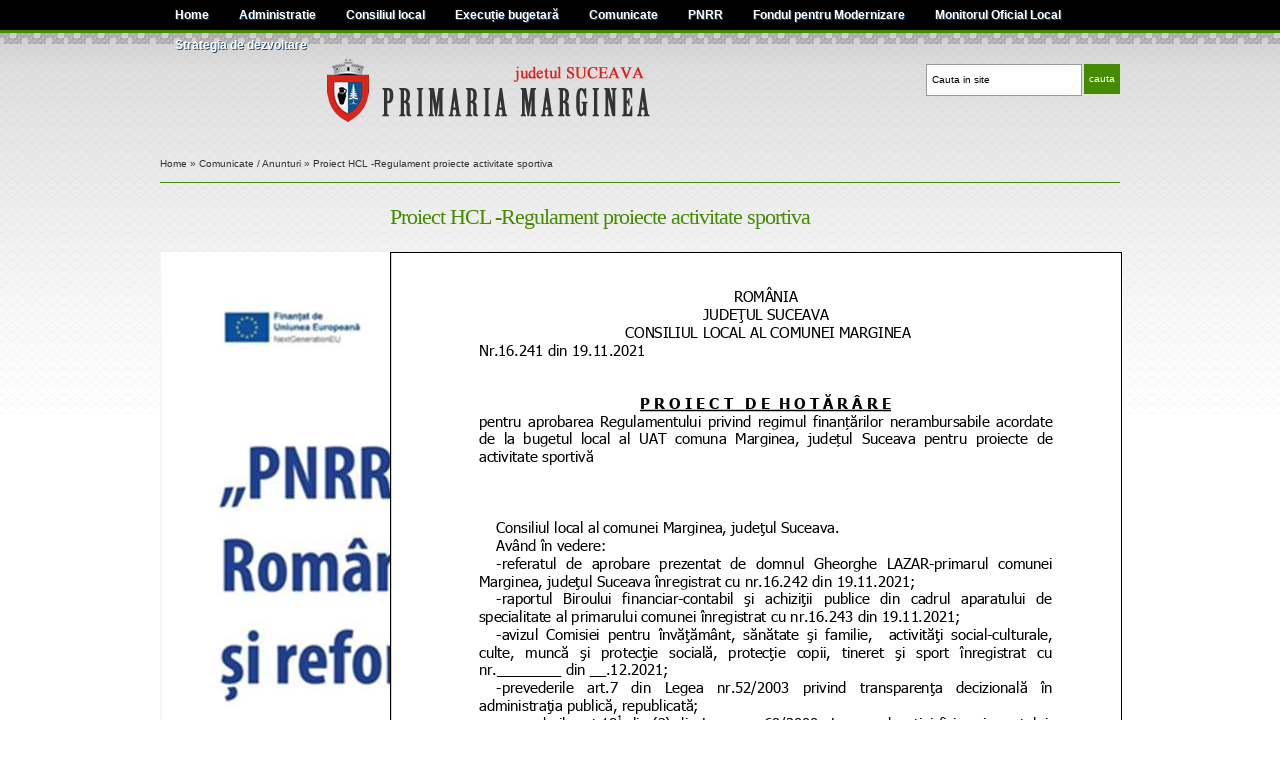

--- FILE ---
content_type: text/html; charset=UTF-8
request_url: https://comuna-marginea.ro/proiect-hcl-regulament-proiecte-activitate-sportiva/
body_size: 39847
content:
<!DOCTYPE html>
<html xmlns="http://www.w3.org/1999/xhtml" lang="en-US">
<head profile="http://gmpg.org/xfn/11">

	<title>  Proiect HCL -Regulament proiecte activitate sportiva</title>
	<meta http-equiv="content-type" content="text/html; charset=UTF-8" />

	<link rel="pingback" href="https://comuna-marginea.ro/xmlrpc.php" />

	<link rel="stylesheet" type="text/css" href="https://comuna-marginea.ro/wp-content/themes/default/style.css" media="screen" />

	<meta name='robots' content='max-image-preview:large' />
	<style>img:is([sizes="auto" i], [sizes^="auto," i]) { contain-intrinsic-size: 3000px 1500px }</style>
	<meta name="description" content="" />
<meta name="robots" content="index, follow" />
<link rel="alternate" type="application/rss+xml" title="Primaria Marginea &raquo; Feed" href="https://comuna-marginea.ro/feed/" />
<link rel="alternate" type="application/rss+xml" title="Primaria Marginea &raquo; Comments Feed" href="https://comuna-marginea.ro/comments/feed/" />
<script type="text/javascript">
/* <![CDATA[ */
window._wpemojiSettings = {"baseUrl":"https:\/\/s.w.org\/images\/core\/emoji\/16.0.1\/72x72\/","ext":".png","svgUrl":"https:\/\/s.w.org\/images\/core\/emoji\/16.0.1\/svg\/","svgExt":".svg","source":{"concatemoji":"https:\/\/comuna-marginea.ro\/wp-includes\/js\/wp-emoji-release.min.js?ver=6.8.3"}};
/*! This file is auto-generated */
!function(s,n){var o,i,e;function c(e){try{var t={supportTests:e,timestamp:(new Date).valueOf()};sessionStorage.setItem(o,JSON.stringify(t))}catch(e){}}function p(e,t,n){e.clearRect(0,0,e.canvas.width,e.canvas.height),e.fillText(t,0,0);var t=new Uint32Array(e.getImageData(0,0,e.canvas.width,e.canvas.height).data),a=(e.clearRect(0,0,e.canvas.width,e.canvas.height),e.fillText(n,0,0),new Uint32Array(e.getImageData(0,0,e.canvas.width,e.canvas.height).data));return t.every(function(e,t){return e===a[t]})}function u(e,t){e.clearRect(0,0,e.canvas.width,e.canvas.height),e.fillText(t,0,0);for(var n=e.getImageData(16,16,1,1),a=0;a<n.data.length;a++)if(0!==n.data[a])return!1;return!0}function f(e,t,n,a){switch(t){case"flag":return n(e,"\ud83c\udff3\ufe0f\u200d\u26a7\ufe0f","\ud83c\udff3\ufe0f\u200b\u26a7\ufe0f")?!1:!n(e,"\ud83c\udde8\ud83c\uddf6","\ud83c\udde8\u200b\ud83c\uddf6")&&!n(e,"\ud83c\udff4\udb40\udc67\udb40\udc62\udb40\udc65\udb40\udc6e\udb40\udc67\udb40\udc7f","\ud83c\udff4\u200b\udb40\udc67\u200b\udb40\udc62\u200b\udb40\udc65\u200b\udb40\udc6e\u200b\udb40\udc67\u200b\udb40\udc7f");case"emoji":return!a(e,"\ud83e\udedf")}return!1}function g(e,t,n,a){var r="undefined"!=typeof WorkerGlobalScope&&self instanceof WorkerGlobalScope?new OffscreenCanvas(300,150):s.createElement("canvas"),o=r.getContext("2d",{willReadFrequently:!0}),i=(o.textBaseline="top",o.font="600 32px Arial",{});return e.forEach(function(e){i[e]=t(o,e,n,a)}),i}function t(e){var t=s.createElement("script");t.src=e,t.defer=!0,s.head.appendChild(t)}"undefined"!=typeof Promise&&(o="wpEmojiSettingsSupports",i=["flag","emoji"],n.supports={everything:!0,everythingExceptFlag:!0},e=new Promise(function(e){s.addEventListener("DOMContentLoaded",e,{once:!0})}),new Promise(function(t){var n=function(){try{var e=JSON.parse(sessionStorage.getItem(o));if("object"==typeof e&&"number"==typeof e.timestamp&&(new Date).valueOf()<e.timestamp+604800&&"object"==typeof e.supportTests)return e.supportTests}catch(e){}return null}();if(!n){if("undefined"!=typeof Worker&&"undefined"!=typeof OffscreenCanvas&&"undefined"!=typeof URL&&URL.createObjectURL&&"undefined"!=typeof Blob)try{var e="postMessage("+g.toString()+"("+[JSON.stringify(i),f.toString(),p.toString(),u.toString()].join(",")+"));",a=new Blob([e],{type:"text/javascript"}),r=new Worker(URL.createObjectURL(a),{name:"wpTestEmojiSupports"});return void(r.onmessage=function(e){c(n=e.data),r.terminate(),t(n)})}catch(e){}c(n=g(i,f,p,u))}t(n)}).then(function(e){for(var t in e)n.supports[t]=e[t],n.supports.everything=n.supports.everything&&n.supports[t],"flag"!==t&&(n.supports.everythingExceptFlag=n.supports.everythingExceptFlag&&n.supports[t]);n.supports.everythingExceptFlag=n.supports.everythingExceptFlag&&!n.supports.flag,n.DOMReady=!1,n.readyCallback=function(){n.DOMReady=!0}}).then(function(){return e}).then(function(){var e;n.supports.everything||(n.readyCallback(),(e=n.source||{}).concatemoji?t(e.concatemoji):e.wpemoji&&e.twemoji&&(t(e.twemoji),t(e.wpemoji)))}))}((window,document),window._wpemojiSettings);
/* ]]> */
</script>
<style id='wp-emoji-styles-inline-css' type='text/css'>

	img.wp-smiley, img.emoji {
		display: inline !important;
		border: none !important;
		box-shadow: none !important;
		height: 1em !important;
		width: 1em !important;
		margin: 0 0.07em !important;
		vertical-align: -0.1em !important;
		background: none !important;
		padding: 0 !important;
	}
</style>
<link rel='stylesheet' id='wp-block-library-css' href='https://comuna-marginea.ro/wp-includes/css/dist/block-library/style.min.css?ver=6.8.3' type='text/css' media='all' />
<style id='classic-theme-styles-inline-css' type='text/css'>
/*! This file is auto-generated */
.wp-block-button__link{color:#fff;background-color:#32373c;border-radius:9999px;box-shadow:none;text-decoration:none;padding:calc(.667em + 2px) calc(1.333em + 2px);font-size:1.125em}.wp-block-file__button{background:#32373c;color:#fff;text-decoration:none}
</style>
<style id='pdfemb-pdf-embedder-viewer-style-inline-css' type='text/css'>
.wp-block-pdfemb-pdf-embedder-viewer{max-width:none}

</style>
<style id='global-styles-inline-css' type='text/css'>
:root{--wp--preset--aspect-ratio--square: 1;--wp--preset--aspect-ratio--4-3: 4/3;--wp--preset--aspect-ratio--3-4: 3/4;--wp--preset--aspect-ratio--3-2: 3/2;--wp--preset--aspect-ratio--2-3: 2/3;--wp--preset--aspect-ratio--16-9: 16/9;--wp--preset--aspect-ratio--9-16: 9/16;--wp--preset--color--black: #000000;--wp--preset--color--cyan-bluish-gray: #abb8c3;--wp--preset--color--white: #ffffff;--wp--preset--color--pale-pink: #f78da7;--wp--preset--color--vivid-red: #cf2e2e;--wp--preset--color--luminous-vivid-orange: #ff6900;--wp--preset--color--luminous-vivid-amber: #fcb900;--wp--preset--color--light-green-cyan: #7bdcb5;--wp--preset--color--vivid-green-cyan: #00d084;--wp--preset--color--pale-cyan-blue: #8ed1fc;--wp--preset--color--vivid-cyan-blue: #0693e3;--wp--preset--color--vivid-purple: #9b51e0;--wp--preset--gradient--vivid-cyan-blue-to-vivid-purple: linear-gradient(135deg,rgba(6,147,227,1) 0%,rgb(155,81,224) 100%);--wp--preset--gradient--light-green-cyan-to-vivid-green-cyan: linear-gradient(135deg,rgb(122,220,180) 0%,rgb(0,208,130) 100%);--wp--preset--gradient--luminous-vivid-amber-to-luminous-vivid-orange: linear-gradient(135deg,rgba(252,185,0,1) 0%,rgba(255,105,0,1) 100%);--wp--preset--gradient--luminous-vivid-orange-to-vivid-red: linear-gradient(135deg,rgba(255,105,0,1) 0%,rgb(207,46,46) 100%);--wp--preset--gradient--very-light-gray-to-cyan-bluish-gray: linear-gradient(135deg,rgb(238,238,238) 0%,rgb(169,184,195) 100%);--wp--preset--gradient--cool-to-warm-spectrum: linear-gradient(135deg,rgb(74,234,220) 0%,rgb(151,120,209) 20%,rgb(207,42,186) 40%,rgb(238,44,130) 60%,rgb(251,105,98) 80%,rgb(254,248,76) 100%);--wp--preset--gradient--blush-light-purple: linear-gradient(135deg,rgb(255,206,236) 0%,rgb(152,150,240) 100%);--wp--preset--gradient--blush-bordeaux: linear-gradient(135deg,rgb(254,205,165) 0%,rgb(254,45,45) 50%,rgb(107,0,62) 100%);--wp--preset--gradient--luminous-dusk: linear-gradient(135deg,rgb(255,203,112) 0%,rgb(199,81,192) 50%,rgb(65,88,208) 100%);--wp--preset--gradient--pale-ocean: linear-gradient(135deg,rgb(255,245,203) 0%,rgb(182,227,212) 50%,rgb(51,167,181) 100%);--wp--preset--gradient--electric-grass: linear-gradient(135deg,rgb(202,248,128) 0%,rgb(113,206,126) 100%);--wp--preset--gradient--midnight: linear-gradient(135deg,rgb(2,3,129) 0%,rgb(40,116,252) 100%);--wp--preset--font-size--small: 13px;--wp--preset--font-size--medium: 20px;--wp--preset--font-size--large: 36px;--wp--preset--font-size--x-large: 42px;--wp--preset--spacing--20: 0.44rem;--wp--preset--spacing--30: 0.67rem;--wp--preset--spacing--40: 1rem;--wp--preset--spacing--50: 1.5rem;--wp--preset--spacing--60: 2.25rem;--wp--preset--spacing--70: 3.38rem;--wp--preset--spacing--80: 5.06rem;--wp--preset--shadow--natural: 6px 6px 9px rgba(0, 0, 0, 0.2);--wp--preset--shadow--deep: 12px 12px 50px rgba(0, 0, 0, 0.4);--wp--preset--shadow--sharp: 6px 6px 0px rgba(0, 0, 0, 0.2);--wp--preset--shadow--outlined: 6px 6px 0px -3px rgba(255, 255, 255, 1), 6px 6px rgba(0, 0, 0, 1);--wp--preset--shadow--crisp: 6px 6px 0px rgba(0, 0, 0, 1);}:where(.is-layout-flex){gap: 0.5em;}:where(.is-layout-grid){gap: 0.5em;}body .is-layout-flex{display: flex;}.is-layout-flex{flex-wrap: wrap;align-items: center;}.is-layout-flex > :is(*, div){margin: 0;}body .is-layout-grid{display: grid;}.is-layout-grid > :is(*, div){margin: 0;}:where(.wp-block-columns.is-layout-flex){gap: 2em;}:where(.wp-block-columns.is-layout-grid){gap: 2em;}:where(.wp-block-post-template.is-layout-flex){gap: 1.25em;}:where(.wp-block-post-template.is-layout-grid){gap: 1.25em;}.has-black-color{color: var(--wp--preset--color--black) !important;}.has-cyan-bluish-gray-color{color: var(--wp--preset--color--cyan-bluish-gray) !important;}.has-white-color{color: var(--wp--preset--color--white) !important;}.has-pale-pink-color{color: var(--wp--preset--color--pale-pink) !important;}.has-vivid-red-color{color: var(--wp--preset--color--vivid-red) !important;}.has-luminous-vivid-orange-color{color: var(--wp--preset--color--luminous-vivid-orange) !important;}.has-luminous-vivid-amber-color{color: var(--wp--preset--color--luminous-vivid-amber) !important;}.has-light-green-cyan-color{color: var(--wp--preset--color--light-green-cyan) !important;}.has-vivid-green-cyan-color{color: var(--wp--preset--color--vivid-green-cyan) !important;}.has-pale-cyan-blue-color{color: var(--wp--preset--color--pale-cyan-blue) !important;}.has-vivid-cyan-blue-color{color: var(--wp--preset--color--vivid-cyan-blue) !important;}.has-vivid-purple-color{color: var(--wp--preset--color--vivid-purple) !important;}.has-black-background-color{background-color: var(--wp--preset--color--black) !important;}.has-cyan-bluish-gray-background-color{background-color: var(--wp--preset--color--cyan-bluish-gray) !important;}.has-white-background-color{background-color: var(--wp--preset--color--white) !important;}.has-pale-pink-background-color{background-color: var(--wp--preset--color--pale-pink) !important;}.has-vivid-red-background-color{background-color: var(--wp--preset--color--vivid-red) !important;}.has-luminous-vivid-orange-background-color{background-color: var(--wp--preset--color--luminous-vivid-orange) !important;}.has-luminous-vivid-amber-background-color{background-color: var(--wp--preset--color--luminous-vivid-amber) !important;}.has-light-green-cyan-background-color{background-color: var(--wp--preset--color--light-green-cyan) !important;}.has-vivid-green-cyan-background-color{background-color: var(--wp--preset--color--vivid-green-cyan) !important;}.has-pale-cyan-blue-background-color{background-color: var(--wp--preset--color--pale-cyan-blue) !important;}.has-vivid-cyan-blue-background-color{background-color: var(--wp--preset--color--vivid-cyan-blue) !important;}.has-vivid-purple-background-color{background-color: var(--wp--preset--color--vivid-purple) !important;}.has-black-border-color{border-color: var(--wp--preset--color--black) !important;}.has-cyan-bluish-gray-border-color{border-color: var(--wp--preset--color--cyan-bluish-gray) !important;}.has-white-border-color{border-color: var(--wp--preset--color--white) !important;}.has-pale-pink-border-color{border-color: var(--wp--preset--color--pale-pink) !important;}.has-vivid-red-border-color{border-color: var(--wp--preset--color--vivid-red) !important;}.has-luminous-vivid-orange-border-color{border-color: var(--wp--preset--color--luminous-vivid-orange) !important;}.has-luminous-vivid-amber-border-color{border-color: var(--wp--preset--color--luminous-vivid-amber) !important;}.has-light-green-cyan-border-color{border-color: var(--wp--preset--color--light-green-cyan) !important;}.has-vivid-green-cyan-border-color{border-color: var(--wp--preset--color--vivid-green-cyan) !important;}.has-pale-cyan-blue-border-color{border-color: var(--wp--preset--color--pale-cyan-blue) !important;}.has-vivid-cyan-blue-border-color{border-color: var(--wp--preset--color--vivid-cyan-blue) !important;}.has-vivid-purple-border-color{border-color: var(--wp--preset--color--vivid-purple) !important;}.has-vivid-cyan-blue-to-vivid-purple-gradient-background{background: var(--wp--preset--gradient--vivid-cyan-blue-to-vivid-purple) !important;}.has-light-green-cyan-to-vivid-green-cyan-gradient-background{background: var(--wp--preset--gradient--light-green-cyan-to-vivid-green-cyan) !important;}.has-luminous-vivid-amber-to-luminous-vivid-orange-gradient-background{background: var(--wp--preset--gradient--luminous-vivid-amber-to-luminous-vivid-orange) !important;}.has-luminous-vivid-orange-to-vivid-red-gradient-background{background: var(--wp--preset--gradient--luminous-vivid-orange-to-vivid-red) !important;}.has-very-light-gray-to-cyan-bluish-gray-gradient-background{background: var(--wp--preset--gradient--very-light-gray-to-cyan-bluish-gray) !important;}.has-cool-to-warm-spectrum-gradient-background{background: var(--wp--preset--gradient--cool-to-warm-spectrum) !important;}.has-blush-light-purple-gradient-background{background: var(--wp--preset--gradient--blush-light-purple) !important;}.has-blush-bordeaux-gradient-background{background: var(--wp--preset--gradient--blush-bordeaux) !important;}.has-luminous-dusk-gradient-background{background: var(--wp--preset--gradient--luminous-dusk) !important;}.has-pale-ocean-gradient-background{background: var(--wp--preset--gradient--pale-ocean) !important;}.has-electric-grass-gradient-background{background: var(--wp--preset--gradient--electric-grass) !important;}.has-midnight-gradient-background{background: var(--wp--preset--gradient--midnight) !important;}.has-small-font-size{font-size: var(--wp--preset--font-size--small) !important;}.has-medium-font-size{font-size: var(--wp--preset--font-size--medium) !important;}.has-large-font-size{font-size: var(--wp--preset--font-size--large) !important;}.has-x-large-font-size{font-size: var(--wp--preset--font-size--x-large) !important;}
:where(.wp-block-post-template.is-layout-flex){gap: 1.25em;}:where(.wp-block-post-template.is-layout-grid){gap: 1.25em;}
:where(.wp-block-columns.is-layout-flex){gap: 2em;}:where(.wp-block-columns.is-layout-grid){gap: 2em;}
:root :where(.wp-block-pullquote){font-size: 1.5em;line-height: 1.6;}
</style>
<link rel='stylesheet' id='font-awesome-css' href='https://comuna-marginea.ro/wp-content/plugins/arconix-shortcodes/includes/css/font-awesome.min.css?ver=4.6.3' type='text/css' media='all' />
<link rel='stylesheet' id='arconix-shortcodes-css' href='https://comuna-marginea.ro/wp-content/plugins/arconix-shortcodes/includes/css/arconix-shortcodes.min.css?ver=2.1.19' type='text/css' media='all' />
<link rel='stylesheet' id='contact-form-7-css' href='https://comuna-marginea.ro/wp-content/plugins/contact-form-7/includes/css/styles.css?ver=6.1.4' type='text/css' media='all' />
<link rel='stylesheet' id='responsive-lightbox-swipebox-css' href='https://comuna-marginea.ro/wp-content/plugins/responsive-lightbox/assets/swipebox/swipebox.min.css?ver=1.5.2' type='text/css' media='all' />
<link rel='stylesheet' id='wpz-shortcodes-css' href='https://comuna-marginea.ro/wp-content/themes/default/functions/wpzoom/assets/css/shortcodes.css?ver=6.8.3' type='text/css' media='all' />
<link rel='stylesheet' id='zoom-font-awesome-css' href='https://comuna-marginea.ro/wp-content/themes/default/functions/wpzoom/assets/css/font-awesome.min.css?ver=6.8.3' type='text/css' media='all' />
<link rel='stylesheet' id='wzslider-css' href='https://comuna-marginea.ro/wp-content/themes/default/functions/wpzoom/assets/css/wzslider.css?ver=6.8.3' type='text/css' media='all' />
<link rel='stylesheet' id='wpzoom-custom-css' href='https://comuna-marginea.ro/wp-content/themes/default/custom.css?ver=6.8.3' type='text/css' media='all' />
<script type="text/javascript" src="https://comuna-marginea.ro/wp-includes/js/jquery/jquery.min.js?ver=3.7.1" id="jquery-core-js"></script>
<script type="text/javascript" src="https://comuna-marginea.ro/wp-includes/js/jquery/jquery-migrate.min.js?ver=3.4.1" id="jquery-migrate-js"></script>
<script type="text/javascript" src="https://comuna-marginea.ro/wp-content/plugins/responsive-lightbox/assets/swipebox/jquery.swipebox.min.js?ver=1.5.2" id="responsive-lightbox-swipebox-js"></script>
<script type="text/javascript" src="https://comuna-marginea.ro/wp-includes/js/underscore.min.js?ver=1.13.7" id="underscore-js"></script>
<script type="text/javascript" src="https://comuna-marginea.ro/wp-content/plugins/responsive-lightbox/assets/infinitescroll/infinite-scroll.pkgd.min.js?ver=4.0.1" id="responsive-lightbox-infinite-scroll-js"></script>
<script type="text/javascript" id="responsive-lightbox-js-before">
/* <![CDATA[ */
var rlArgs = {"script":"swipebox","selector":"lightbox","customEvents":"","activeGalleries":true,"animation":true,"hideCloseButtonOnMobile":false,"removeBarsOnMobile":false,"hideBars":true,"hideBarsDelay":5000,"videoMaxWidth":1080,"useSVG":true,"loopAtEnd":false,"woocommerce_gallery":false,"ajaxurl":"https:\/\/comuna-marginea.ro\/wp-admin\/admin-ajax.php","nonce":"0a360b6bea","preview":false,"postId":2394,"scriptExtension":false};
/* ]]> */
</script>
<script type="text/javascript" src="https://comuna-marginea.ro/wp-content/plugins/responsive-lightbox/js/front.js?ver=2.5.5" id="responsive-lightbox-js"></script>
<link rel="https://api.w.org/" href="https://comuna-marginea.ro/wp-json/" /><link rel="alternate" title="JSON" type="application/json" href="https://comuna-marginea.ro/wp-json/wp/v2/posts/2394" /><link rel="EditURI" type="application/rsd+xml" title="RSD" href="https://comuna-marginea.ro/xmlrpc.php?rsd" />
<meta name="generator" content="WordPress 6.8.3" />
<link rel="canonical" href="https://comuna-marginea.ro/proiect-hcl-regulament-proiecte-activitate-sportiva/" />
<link rel='shortlink' href='https://comuna-marginea.ro/?p=2394' />
<link rel="alternate" title="oEmbed (JSON)" type="application/json+oembed" href="https://comuna-marginea.ro/wp-json/oembed/1.0/embed?url=https%3A%2F%2Fcomuna-marginea.ro%2Fproiect-hcl-regulament-proiecte-activitate-sportiva%2F" />
<link rel="alternate" title="oEmbed (XML)" type="text/xml+oembed" href="https://comuna-marginea.ro/wp-json/oembed/1.0/embed?url=https%3A%2F%2Fcomuna-marginea.ro%2Fproiect-hcl-regulament-proiecte-activitate-sportiva%2F&#038;format=xml" />
<!-- WPZOOM Theme / Framework -->
<meta name="generator" content=" " />
<meta name="generator" content="WPZOOM Framework 1.4.8" />
<style type="text/css">.widget .heading{color:#C00;}
</style>

	<script type="text/javascript">
		jQuery(function($){
			$("#menuhead ul").css({display:"none"}); // Opera Fix
			$("#menuhead li").hover(function(){
				$(this).find('ul:first').css({visibility:"visible",display:"none"}).show(268);
			}, function(){
				$(this).find('ul:first').css({visibility:"hidden"});
			});
		});
	</script>

</head>

<body class="wp-singular post-template-default single single-post postid-2394 single-format-standard wp-theme-default sp-easy-accordion-enabled">
<div id="wideNav">
        		<div id="mainNav">
			<div class="wrap">
				<ul id="menuhead" class=""><li id="menu-item-12" class="menu-item menu-item-type-custom menu-item-object-custom menu-item-home menu-item-12"><a href="http://comuna-marginea.ro">Home</a></li>
<li id="menu-item-213" class="menu-item menu-item-type-custom menu-item-object-custom menu-item-has-children menu-item-213"><a href="#">Administratie</a>
<ul class="sub-menu">
	<li id="menu-item-63" class="menu-item menu-item-type-custom menu-item-object-custom menu-item-63"><a href="http://comuna-marginea.ro/wp-content/uploads/2024/02/HCL-nr.80.pdf">Organigrama</a></li>
	<li id="menu-item-176" class="menu-item menu-item-type-post_type menu-item-object-page menu-item-176"><a href="https://comuna-marginea.ro/primari/">Primari</a></li>
	<li id="menu-item-556" class="menu-item menu-item-type-post_type menu-item-object-page menu-item-556"><a href="https://comuna-marginea.ro/acte-administrative/">Acte administrative</a></li>
	<li id="menu-item-2225" class="menu-item menu-item-type-post_type menu-item-object-page menu-item-2225"><a href="https://comuna-marginea.ro/declaratii-de-avere-primarie/">Declaratii de avere Primarie</a></li>
	<li id="menu-item-2226" class="menu-item menu-item-type-post_type menu-item-object-page menu-item-2226"><a href="https://comuna-marginea.ro/declaratii-de-interese-primarie/">Declaratii de interese Primarie</a></li>
</ul>
</li>
<li id="menu-item-214" class="menu-item menu-item-type-custom menu-item-object-custom menu-item-has-children menu-item-214"><a href="#">Consiliul local</a>
<ul class="sub-menu">
	<li id="menu-item-1670" class="menu-item menu-item-type-taxonomy menu-item-object-category menu-item-1670"><a href="https://comuna-marginea.ro/category/procese-verbale-de-sedinta/">Procese-verbale de sedinta</a></li>
	<li id="menu-item-997" class="menu-item menu-item-type-post_type menu-item-object-page menu-item-997"><a href="https://comuna-marginea.ro/dezbatere-publica/">Dezbatere publica</a></li>
	<li id="menu-item-142" class="menu-item menu-item-type-post_type menu-item-object-page menu-item-142"><a href="https://comuna-marginea.ro/componenta/">Componenta</a></li>
	<li id="menu-item-136" class="menu-item menu-item-type-post_type menu-item-object-page menu-item-136"><a href="https://comuna-marginea.ro/comisii-de-specialitate/">Comisii de specialitate</a></li>
	<li id="menu-item-72" class="menu-item menu-item-type-custom menu-item-object-custom menu-item-72"><a href="http://comuna-marginea.ro/wp-content/uploads/2021/03/HCL-7-2021.pdf">Regulament de functionare</a></li>
	<li id="menu-item-2227" class="menu-item menu-item-type-post_type menu-item-object-page menu-item-2227"><a href="https://comuna-marginea.ro/declaratii-de-avere-consiliu-local/">Declaratii de avere Consiliu Local</a></li>
	<li id="menu-item-2228" class="menu-item menu-item-type-post_type menu-item-object-page menu-item-2228"><a href="https://comuna-marginea.ro/declaratii-de-interese-consiliul-local/">Declaratii de interese Consiliul Local</a></li>
	<li id="menu-item-953" class="menu-item menu-item-type-custom menu-item-object-custom menu-item-has-children menu-item-953"><a href="/">Hotărâri de Consiliul Local</a>
	<ul class="sub-menu">
		<li id="menu-item-3751" class="menu-item menu-item-type-post_type menu-item-object-page menu-item-3751"><a href="https://comuna-marginea.ro/hotarari-2025/">Hotarari 2025</a></li>
		<li id="menu-item-3298" class="menu-item menu-item-type-post_type menu-item-object-page menu-item-3298"><a href="https://comuna-marginea.ro/hotarari-2024/">Hotarari 2024</a></li>
		<li id="menu-item-2857" class="menu-item menu-item-type-post_type menu-item-object-page menu-item-2857"><a href="https://comuna-marginea.ro/hotarari-2023/">Hotarari 2023</a></li>
		<li id="menu-item-2481" class="menu-item menu-item-type-post_type menu-item-object-page menu-item-2481"><a href="https://comuna-marginea.ro/hotarari-2022/">Hotarari 2022</a></li>
		<li id="menu-item-1935" class="menu-item menu-item-type-post_type menu-item-object-page menu-item-1935"><a href="https://comuna-marginea.ro/hotarari-2021/">Hotarari 2021</a></li>
		<li id="menu-item-1735" class="menu-item menu-item-type-post_type menu-item-object-page menu-item-1735"><a href="https://comuna-marginea.ro/hotarari-2020/">Hotarari 2020</a></li>
		<li id="menu-item-1526" class="menu-item menu-item-type-post_type menu-item-object-page menu-item-1526"><a href="https://comuna-marginea.ro/hotarari-2019/">Hotarari 2019</a></li>
		<li id="menu-item-1222" class="menu-item menu-item-type-post_type menu-item-object-page menu-item-1222"><a href="https://comuna-marginea.ro/hotarari-2018/">Hotarari 2018</a></li>
		<li id="menu-item-933" class="menu-item menu-item-type-post_type menu-item-object-page menu-item-933"><a href="https://comuna-marginea.ro/hotarari-2017/">Hotarari 2017</a></li>
		<li id="menu-item-959" class="menu-item menu-item-type-post_type menu-item-object-page menu-item-959"><a href="https://comuna-marginea.ro/hotarari-2016/">Hotarari 2016</a></li>
		<li id="menu-item-958" class="menu-item menu-item-type-post_type menu-item-object-page menu-item-958"><a href="https://comuna-marginea.ro/hotarari-2015/">Hotarari 2015</a></li>
		<li id="menu-item-957" class="menu-item menu-item-type-post_type menu-item-object-page menu-item-957"><a href="https://comuna-marginea.ro/hotarari-2014/">Hotarari 2014</a></li>
		<li id="menu-item-956" class="menu-item menu-item-type-post_type menu-item-object-page menu-item-956"><a href="https://comuna-marginea.ro/hotarari-2013/">Hotarari 2013</a></li>
		<li id="menu-item-955" class="menu-item menu-item-type-post_type menu-item-object-page menu-item-955"><a href="https://comuna-marginea.ro/hotarari-2012/">Hotarari 2012</a></li>
		<li id="menu-item-954" class="menu-item menu-item-type-post_type menu-item-object-page menu-item-954"><a href="https://comuna-marginea.ro/hotarari-2011/">Hotarari 2011</a></li>
		<li id="menu-item-960" class="menu-item menu-item-type-post_type menu-item-object-page menu-item-960"><a href="https://comuna-marginea.ro/hotarari-de-consiliul-local/">Hotarari 2009</a></li>
	</ul>
</li>
</ul>
</li>
<li id="menu-item-253" class="menu-item menu-item-type-custom menu-item-object-custom menu-item-has-children menu-item-253"><a href="#">Execuție bugetară</a>
<ul class="sub-menu">
	<li id="menu-item-3801" class="menu-item menu-item-type-post_type menu-item-object-page menu-item-3801"><a href="https://comuna-marginea.ro/buget-2025/">Buget 2025</a></li>
	<li id="menu-item-3287" class="menu-item menu-item-type-post_type menu-item-object-page menu-item-3287"><a href="https://comuna-marginea.ro/buget-2024/">Buget 2024</a></li>
	<li id="menu-item-2852" class="menu-item menu-item-type-post_type menu-item-object-page menu-item-2852"><a href="https://comuna-marginea.ro/buget-2023/">Buget 2023</a></li>
	<li id="menu-item-2507" class="menu-item menu-item-type-post_type menu-item-object-page menu-item-2507"><a href="https://comuna-marginea.ro/buget-2022/">Buget 2022</a></li>
	<li id="menu-item-2127" class="menu-item menu-item-type-post_type menu-item-object-page menu-item-2127"><a href="https://comuna-marginea.ro/buget-2021/">Buget 2021</a></li>
	<li id="menu-item-1730" class="menu-item menu-item-type-post_type menu-item-object-page menu-item-1730"><a href="https://comuna-marginea.ro/buget-2020/">Buget 2020</a></li>
	<li id="menu-item-1559" class="menu-item menu-item-type-post_type menu-item-object-page menu-item-1559"><a href="https://comuna-marginea.ro/buget-2019/">Buget 2019</a></li>
	<li id="menu-item-1217" class="menu-item menu-item-type-post_type menu-item-object-page menu-item-1217"><a href="https://comuna-marginea.ro/buget-2018/">Buget 2018</a></li>
	<li id="menu-item-993" class="menu-item menu-item-type-post_type menu-item-object-page menu-item-993"><a href="https://comuna-marginea.ro/buget-2017/">Buget 2017</a></li>
	<li id="menu-item-622" class="menu-item menu-item-type-post_type menu-item-object-page menu-item-622"><a href="https://comuna-marginea.ro/buget-2016/">Buget 2016</a></li>
	<li id="menu-item-454" class="menu-item menu-item-type-post_type menu-item-object-page menu-item-454"><a href="https://comuna-marginea.ro/buget-2015/">Buget 2015</a></li>
	<li id="menu-item-252" class="menu-item menu-item-type-post_type menu-item-object-page menu-item-252"><a href="https://comuna-marginea.ro/buget-2014/">Buget 2014</a></li>
	<li id="menu-item-249" class="menu-item menu-item-type-post_type menu-item-object-page menu-item-249"><a href="https://comuna-marginea.ro/buget-2013/">Buget 2013</a></li>
	<li id="menu-item-248" class="menu-item menu-item-type-post_type menu-item-object-page menu-item-248"><a href="https://comuna-marginea.ro/buget-2012/">Buget 2012</a></li>
	<li id="menu-item-247" class="menu-item menu-item-type-post_type menu-item-object-page menu-item-247"><a href="https://comuna-marginea.ro/buget-2011/">Buget 2011</a></li>
	<li id="menu-item-246" class="menu-item menu-item-type-post_type menu-item-object-page menu-item-246"><a href="https://comuna-marginea.ro/buget-2010/">Buget 2010</a></li>
</ul>
</li>
<li id="menu-item-56" class="menu-item menu-item-type-taxonomy menu-item-object-category current-post-ancestor current-menu-parent current-post-parent menu-item-has-children menu-item-56"><a href="https://comuna-marginea.ro/category/comunicate/">Comunicate</a>
<ul class="sub-menu">
	<li id="menu-item-3918" class="menu-item menu-item-type-post_type menu-item-object-page menu-item-3918"><a href="https://comuna-marginea.ro/formulare-vmi/">FORMULARE VMI</a></li>
	<li id="menu-item-2874" class="menu-item menu-item-type-taxonomy menu-item-object-category menu-item-2874"><a href="https://comuna-marginea.ro/category/returo/">RETURO</a></li>
	<li id="menu-item-470" class="menu-item menu-item-type-post_type menu-item-object-page menu-item-470"><a href="https://comuna-marginea.ro/rapoarte-anuale/">Rapoarte anuale</a></li>
</ul>
</li>
<li id="menu-item-2982" class="menu-item menu-item-type-taxonomy menu-item-object-category menu-item-2982"><a href="https://comuna-marginea.ro/category/pnrr/">PNRR</a></li>
<li id="menu-item-3642" class="menu-item menu-item-type-taxonomy menu-item-object-category menu-item-3642"><a href="https://comuna-marginea.ro/category/fondul-pentru-modernizare/">Fondul pentru Modernizare</a></li>
<li id="menu-item-2096" class="menu-item menu-item-type-post_type menu-item-object-page menu-item-2096"><a href="https://comuna-marginea.ro/monitorul-oficial-local/">Monitorul Oficial Local</a></li>
<li id="menu-item-222" class="menu-item menu-item-type-post_type menu-item-object-page menu-item-222"><a href="https://comuna-marginea.ro/strategia-marginea/">Strategia de dezvoltare</a></li>
</ul>			</div><!-- end .wrap -->
		</div><!-- end #mainNav -->
        </div>
	<div id="wrap">

		<div id="crumbs">
			<div class="wrap">
				
			</div><!-- end .wrap -->
		</div>

		<div id="header">

			<div class="wrap">

				<div id="logo">
					
					<a href="https://comuna-marginea.ro" title="Site-ul oficial al Primariei Marginea, Judetul Suceava">
													<img src="http://comuna-marginea.ro/wp-content/uploads/2014/06/logo.png" alt="Primaria Marginea" />
											</a>

					
									</div>

				<div id="search"><form method="get" id="searchform" action="https://comuna-marginea.ro/">
 
	<input type="text" onblur="if (this.value == '') {this.value = 'Search';}" onfocus="if (this.value == 'Search') {this.value = '';}" value="Cauta in site" name="s" id="s" />
	<input type="submit" id="searchsubmit" value="Cauta" />
</form>
</div>

				<div id="social">
	<ul>
			</ul>
</div>
				<div class="clear">&nbsp;</div>

			</div><!-- end .wrap -->

		</div><!-- end #header -->

<div id="content">

	<div class="wrap">
<p><a href="https://comuna-marginea.ro">Home</a> &raquo; <a href="https://comuna-marginea.ro/category/comunicate/">Comunicate / Anunturi</a> &raquo; <span class="current">Proiect HCL -Regulament proiecte activitate sportiva</span></p>
		<div class="sep sepinside">&nbsp;</div>

		<div class="column column-narrow">&nbsp;</div><!-- end .column-narrow --><div class="column column-double column-content column-last">

					<h1>Proiect HCL -Regulament proiecte activitate sportiva</h1>

				</div><!-- end .column-double -->

				<div class="clear">&nbsp;</div>

				<div class="column column-narrow">

						<div class="widget">			<div class="textwidget"><p><a href="https://comuna-marginea.ro/category/pnrr/"><img fetchpriority="high" decoding="async" class="alignnone size-full wp-image-3643" src="http://comuna-marginea.ro/wp-content/uploads/2025/02/pnnr.jpg" alt="" width="709" height="1000" srcset="https://comuna-marginea.ro/wp-content/uploads/2025/02/pnnr.jpg 709w, https://comuna-marginea.ro/wp-content/uploads/2025/02/pnnr-213x300.jpg 213w, https://comuna-marginea.ro/wp-content/uploads/2025/02/pnnr-39x55.jpg 39w" sizes="(max-width: 709px) 100vw, 709px" /></a></p>
</div>
		</div><div class="widget"><div class="menu-meniu-stanga-container"><ul id="menu-meniu-stanga" class="menu"><li id="menu-item-105" class="menu-item menu-item-type-post_type menu-item-object-page menu-item-105"><a href="https://comuna-marginea.ro/dispozitii-primar/">Dispozitii primar</a></li>
<li id="menu-item-118" class="menu-item menu-item-type-post_type menu-item-object-page menu-item-118"><a href="https://comuna-marginea.ro/galerie-foto/">Galerie foto</a></li>
<li id="menu-item-130" class="menu-item menu-item-type-post_type menu-item-object-page menu-item-130"><a href="https://comuna-marginea.ro/primari/">Primari</a></li>
<li id="menu-item-165" class="menu-item menu-item-type-post_type menu-item-object-page menu-item-165"><a href="https://comuna-marginea.ro/proiecte/">Proiecte</a></li>
<li id="menu-item-282" class="menu-item menu-item-type-post_type menu-item-object-page menu-item-282"><a href="https://comuna-marginea.ro/strategia-marginea/">Strategia de dezvoltare</a></li>
</ul></div></div>
					</div><!-- end .column-narrow -->
				<div class="column column-double column-content column-last single">

					<a href="https://comuna-marginea.ro/wp-content/uploads/2021/12/Proiect-HCL-Regulament-proiecte-activitate-sportiva.pdf" class="pdfemb-viewer" style="" data-width="max" data-height="max" data-toolbar="bottom" data-toolbar-fixed="off">Proiect HCL -Regulament proiecte activitate sportiva</a>

					

				

				</div><!-- end .column-content -->

				
		<div class="clear">&nbsp;</div>

	</div><!-- end .wrap -->

</div><!-- end #content -->

		<div id="footer">

			<div class="wrap">

				<div id="footerColumn"><div class="widget"><p class="heading">Contact</p>			<div class="textwidget"><p>Adresa de contact</p>
<p>Calea Bucovinei nr.1, jud. Suceav<br />
România</p>
<p><strong>Tel:</strong> +40 230 416 203<br />
<strong>Fax:</strong> +40 230 416 203<br />
<strong>Email:</strong> margineaprimaria@yahoo.com</p>
<p><a href="mailto:relatiipublice@comuna-marginea.ro" target="_blank" rel="noopener">relatiipublice[@]comuna-<wbr />marginea.ro</a></p>
</div>
		</div></div>

				<ul id="menufooter" class=""><li id="menu-item-318" class="menu-item menu-item-type-post_type menu-item-object-page menu-item-318"><a href="https://comuna-marginea.ro/proiecte/">Proiecte</a></li>
<li id="menu-item-320" class="menu-item menu-item-type-post_type menu-item-object-page menu-item-320"><a href="https://comuna-marginea.ro/primari/">Primari</a></li>
<li id="menu-item-321" class="menu-item menu-item-type-post_type menu-item-object-page menu-item-321"><a href="https://comuna-marginea.ro/componenta/">Componenta</a></li>
<li id="menu-item-322" class="menu-item menu-item-type-post_type menu-item-object-page menu-item-322"><a href="https://comuna-marginea.ro/comisii-de-specialitate/">Comisii de specialitate</a></li>
<li id="menu-item-315" class="menu-item menu-item-type-post_type menu-item-object-page menu-item-315"><a href="https://comuna-marginea.ro/despre/">Despre</a></li>
<li id="menu-item-472" class="menu-item menu-item-type-post_type menu-item-object-page menu-item-472"><a href="https://comuna-marginea.ro/contact/">Contact</a></li>
<li id="menu-item-1936" class="menu-item menu-item-type-post_type menu-item-object-page menu-item-1936"><a href="https://comuna-marginea.ro/politica-de-confidentialitate/">Politică de confidențialitate</a></li>
</ul>
				<p class="copy">Copyright &copy; 2026 Primaria Marginea.  Toate drepturile rezervate !</p>

				<div class="clear">&nbsp;</div>

			</div><!-- end .wrap -->

		</div><!-- end #footer -->

	</div><!-- end #wrap -->

	<script type="speculationrules">
{"prefetch":[{"source":"document","where":{"and":[{"href_matches":"\/*"},{"not":{"href_matches":["\/wp-*.php","\/wp-admin\/*","\/wp-content\/uploads\/*","\/wp-content\/*","\/wp-content\/plugins\/*","\/wp-content\/themes\/default\/*","\/*\\?(.+)"]}},{"not":{"selector_matches":"a[rel~=\"nofollow\"]"}},{"not":{"selector_matches":".no-prefetch, .no-prefetch a"}}]},"eagerness":"conservative"}]}
</script>
<script>(function($){$(document).ready(function(){});})(jQuery);</script><link rel='stylesheet' id='pdfemb_embed_pdf_css-css' href='https://comuna-marginea.ro/wp-content/plugins/pdf-embedder/assets/css/pdfemb.min.css?ver=4.9.2' type='text/css' media='all' />
<script type="text/javascript" src="https://comuna-marginea.ro/wp-includes/js/dist/hooks.min.js?ver=4d63a3d491d11ffd8ac6" id="wp-hooks-js"></script>
<script type="text/javascript" src="https://comuna-marginea.ro/wp-includes/js/dist/i18n.min.js?ver=5e580eb46a90c2b997e6" id="wp-i18n-js"></script>
<script type="text/javascript" id="wp-i18n-js-after">
/* <![CDATA[ */
wp.i18n.setLocaleData( { 'text direction\u0004ltr': [ 'ltr' ] } );
/* ]]> */
</script>
<script type="text/javascript" src="https://comuna-marginea.ro/wp-content/plugins/contact-form-7/includes/swv/js/index.js?ver=6.1.4" id="swv-js"></script>
<script type="text/javascript" id="contact-form-7-js-before">
/* <![CDATA[ */
var wpcf7 = {
    "api": {
        "root": "https:\/\/comuna-marginea.ro\/wp-json\/",
        "namespace": "contact-form-7\/v1"
    }
};
/* ]]> */
</script>
<script type="text/javascript" src="https://comuna-marginea.ro/wp-content/plugins/contact-form-7/includes/js/index.js?ver=6.1.4" id="contact-form-7-js"></script>
<script type="text/javascript" src="https://comuna-marginea.ro/wp-includes/js/comment-reply.min.js?ver=6.8.3" id="comment-reply-js" async="async" data-wp-strategy="async"></script>
<script type="text/javascript" src="https://comuna-marginea.ro/wp-content/themes/default/js/slides.min.js?ver=6.8.3" id="wpzoom-slides.min-js"></script>
<script type="text/javascript" src="https://comuna-marginea.ro/wp-content/themes/default/functions/wpzoom/assets/js/galleria.js" id="galleria-js"></script>
<script type="text/javascript" src="https://comuna-marginea.ro/wp-content/themes/default/functions/wpzoom/assets/js/wzslider.js" id="wzslider-js"></script>
<script type="text/javascript" src="https://comuna-marginea.ro/wp-content/plugins/pdf-embedder/assets/js/pdfjs/pdf.min.js?ver=2.2.228" id="pdfemb_pdfjs-js"></script>
<script type="text/javascript" id="pdfemb_embed_pdf-js-extra">
/* <![CDATA[ */
var pdfemb_trans = {"worker_src":"https:\/\/comuna-marginea.ro\/wp-content\/plugins\/pdf-embedder\/assets\/js\/pdfjs\/pdf.worker.min.js","cmap_url":"https:\/\/comuna-marginea.ro\/wp-content\/plugins\/pdf-embedder\/assets\/js\/pdfjs\/cmaps\/","objectL10n":{"loading":"Loading...","page":"Page","zoom":"Zoom","prev":"Previous page","next":"Next page","zoomin":"Zoom In","secure":"Secure","zoomout":"Zoom Out","download":"Download PDF","fullscreen":"Full Screen","domainerror":"Error: URL to the PDF file must be on exactly the same domain as the current web page.","clickhereinfo":"Click here for more info","widthheightinvalid":"PDF page width or height are invalid","viewinfullscreen":"View in Full Screen"}};
/* ]]> */
</script>
<script type="text/javascript" src="https://comuna-marginea.ro/wp-content/plugins/pdf-embedder/assets/js/pdfemb.min.js?ver=4.9.2" id="pdfemb_embed_pdf-js"></script>
<script>
  (function(i,s,o,g,r,a,m){i['GoogleAnalyticsObject']=r;i[r]=i[r]||function(){
  (i[r].q=i[r].q||[]).push(arguments)},i[r].l=1*new Date();a=s.createElement(o),
  m=s.getElementsByTagName(o)[0];a.async=1;a.src=g;m.parentNode.insertBefore(a,m)
  })(window,document,'script','//www.google-analytics.com/analytics.js','ga');

  ga('create', 'UA-6009738-115', 'auto');
  ga('send', 'pageview');

</script>
</body>
</html>

--- FILE ---
content_type: text/plain
request_url: https://www.google-analytics.com/j/collect?v=1&_v=j102&a=441179672&t=pageview&_s=1&dl=https%3A%2F%2Fcomuna-marginea.ro%2Fproiect-hcl-regulament-proiecte-activitate-sportiva%2F&ul=en-us%40posix&dt=Proiect%20HCL%20-Regulament%20proiecte%20activitate%20sportiva&sr=1280x720&vp=1280x720&_u=IEBAAEABAAAAACAAI~&jid=582528&gjid=172112416&cid=1144341235.1768943448&tid=UA-6009738-115&_gid=1382802669.1768943448&_r=1&_slc=1&z=2041777795
body_size: -451
content:
2,cG-J1SQ8QY0SZ